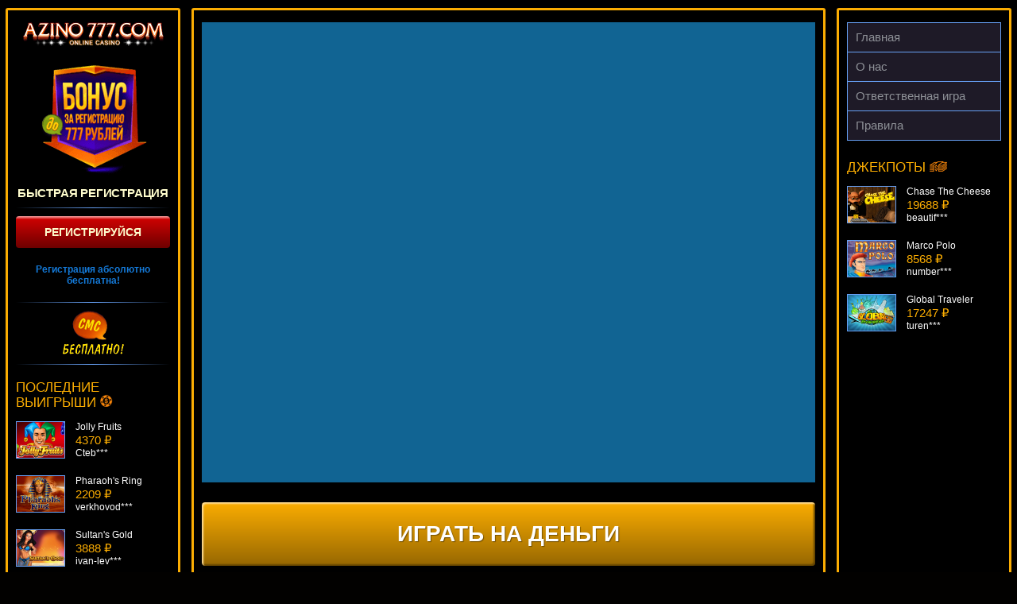

--- FILE ---
content_type: text/html; charset=UTF-8
request_url: https://jackpot-777.cc/casino-holdem/
body_size: 7888
content:
<!DOCTYPE html>
<html lang="ru-RU"><head>
    
	<meta name="robots" content="noarchive">
    <meta charset="UTF-8">
    <meta http-equiv="X-UA-Compatible" content="IE=edge">
    <meta name="viewport" content="width=device-width, initial-scale=1">
    <title>Игровой автомат Casino Holdem в казино Азино777</title>
    <link rel="preconnect" href="https://fonts.googleapis.com">
    <link rel="preconnect" href="https://fonts.gstatic.com" crossorigin="">
    <link href="https://fonts.googleapis.com/css2?family=Russo+One&display=swap" rel="stylesheet">
    <link rel="preload" href="https://jackpot-777.cc/wp-content/themes/15322/css/style.css?ver=12.325" as="style">
    <link href="https://jackpot-777.cc/wp-content/themes/15322/css/style.css?ver=12.325" rel="stylesheet">
    <link rel="shortcut icon" href="https://jackpot-777.cc/wp-content/themes/15322/img/favicon.ico" type="image/x-icon">

    
    <meta name="robots" content="noindex, follow">

	
	<meta name="description" content="Играй бесплатно и без регистрации в игровой автомат Casino Holdem на официальном сайте Азино777. Получи бонус 777 рублей за регистрацию.">
	<meta name="twitter:label1" content="Written by">
	<meta name="twitter:data1" content="admin">
	


<style id="wp-img-auto-sizes-contain-inline-css">
img:is([sizes=auto i],[sizes^="auto," i]){contain-intrinsic-size:3000px 1500px}
/*# sourceURL=wp-img-auto-sizes-contain-inline-css */
</style>
<style id="classic-theme-styles-inline-css">
/*! This file is auto-generated */
.wp-block-button__link{color:#fff;background-color:#32373c;border-radius:9999px;box-shadow:none;text-decoration:none;padding:calc(.667em + 2px) calc(1.333em + 2px);font-size:1.125em}.wp-block-file__button{background:#32373c;color:#fff;text-decoration:none}
/*# sourceURL=/wp-includes/css/classic-themes.min.css */
</style>

<link rel="canonical" href="https://azino.akvamarincentr.ru/casino-holdem/">


<noscript><style id="rocket-lazyload-nojs-css">.rll-youtube-player, [data-lazy-src]{display:none !important;}</style></noscript>    <style id="global-styles-inline-css">
:root{--wp--preset--aspect-ratio--square: 1;--wp--preset--aspect-ratio--4-3: 4/3;--wp--preset--aspect-ratio--3-4: 3/4;--wp--preset--aspect-ratio--3-2: 3/2;--wp--preset--aspect-ratio--2-3: 2/3;--wp--preset--aspect-ratio--16-9: 16/9;--wp--preset--aspect-ratio--9-16: 9/16;--wp--preset--color--black: #000000;--wp--preset--color--cyan-bluish-gray: #abb8c3;--wp--preset--color--white: #ffffff;--wp--preset--color--pale-pink: #f78da7;--wp--preset--color--vivid-red: #cf2e2e;--wp--preset--color--luminous-vivid-orange: #ff6900;--wp--preset--color--luminous-vivid-amber: #fcb900;--wp--preset--color--light-green-cyan: #7bdcb5;--wp--preset--color--vivid-green-cyan: #00d084;--wp--preset--color--pale-cyan-blue: #8ed1fc;--wp--preset--color--vivid-cyan-blue: #0693e3;--wp--preset--color--vivid-purple: #9b51e0;--wp--preset--gradient--vivid-cyan-blue-to-vivid-purple: linear-gradient(135deg,rgb(6,147,227) 0%,rgb(155,81,224) 100%);--wp--preset--gradient--light-green-cyan-to-vivid-green-cyan: linear-gradient(135deg,rgb(122,220,180) 0%,rgb(0,208,130) 100%);--wp--preset--gradient--luminous-vivid-amber-to-luminous-vivid-orange: linear-gradient(135deg,rgb(252,185,0) 0%,rgb(255,105,0) 100%);--wp--preset--gradient--luminous-vivid-orange-to-vivid-red: linear-gradient(135deg,rgb(255,105,0) 0%,rgb(207,46,46) 100%);--wp--preset--gradient--very-light-gray-to-cyan-bluish-gray: linear-gradient(135deg,rgb(238,238,238) 0%,rgb(169,184,195) 100%);--wp--preset--gradient--cool-to-warm-spectrum: linear-gradient(135deg,rgb(74,234,220) 0%,rgb(151,120,209) 20%,rgb(207,42,186) 40%,rgb(238,44,130) 60%,rgb(251,105,98) 80%,rgb(254,248,76) 100%);--wp--preset--gradient--blush-light-purple: linear-gradient(135deg,rgb(255,206,236) 0%,rgb(152,150,240) 100%);--wp--preset--gradient--blush-bordeaux: linear-gradient(135deg,rgb(254,205,165) 0%,rgb(254,45,45) 50%,rgb(107,0,62) 100%);--wp--preset--gradient--luminous-dusk: linear-gradient(135deg,rgb(255,203,112) 0%,rgb(199,81,192) 50%,rgb(65,88,208) 100%);--wp--preset--gradient--pale-ocean: linear-gradient(135deg,rgb(255,245,203) 0%,rgb(182,227,212) 50%,rgb(51,167,181) 100%);--wp--preset--gradient--electric-grass: linear-gradient(135deg,rgb(202,248,128) 0%,rgb(113,206,126) 100%);--wp--preset--gradient--midnight: linear-gradient(135deg,rgb(2,3,129) 0%,rgb(40,116,252) 100%);--wp--preset--font-size--small: 13px;--wp--preset--font-size--medium: 20px;--wp--preset--font-size--large: 36px;--wp--preset--font-size--x-large: 42px;--wp--preset--spacing--20: 0.44rem;--wp--preset--spacing--30: 0.67rem;--wp--preset--spacing--40: 1rem;--wp--preset--spacing--50: 1.5rem;--wp--preset--spacing--60: 2.25rem;--wp--preset--spacing--70: 3.38rem;--wp--preset--spacing--80: 5.06rem;--wp--preset--shadow--natural: 6px 6px 9px rgba(0, 0, 0, 0.2);--wp--preset--shadow--deep: 12px 12px 50px rgba(0, 0, 0, 0.4);--wp--preset--shadow--sharp: 6px 6px 0px rgba(0, 0, 0, 0.2);--wp--preset--shadow--outlined: 6px 6px 0px -3px rgb(255, 255, 255), 6px 6px rgb(0, 0, 0);--wp--preset--shadow--crisp: 6px 6px 0px rgb(0, 0, 0);}:where(.is-layout-flex){gap: 0.5em;}:where(.is-layout-grid){gap: 0.5em;}body .is-layout-flex{display: flex;}.is-layout-flex{flex-wrap: wrap;align-items: center;}.is-layout-flex > :is(*, div){margin: 0;}body .is-layout-grid{display: grid;}.is-layout-grid > :is(*, div){margin: 0;}:where(.wp-block-columns.is-layout-flex){gap: 2em;}:where(.wp-block-columns.is-layout-grid){gap: 2em;}:where(.wp-block-post-template.is-layout-flex){gap: 1.25em;}:where(.wp-block-post-template.is-layout-grid){gap: 1.25em;}.has-black-color{color: var(--wp--preset--color--black) !important;}.has-cyan-bluish-gray-color{color: var(--wp--preset--color--cyan-bluish-gray) !important;}.has-white-color{color: var(--wp--preset--color--white) !important;}.has-pale-pink-color{color: var(--wp--preset--color--pale-pink) !important;}.has-vivid-red-color{color: var(--wp--preset--color--vivid-red) !important;}.has-luminous-vivid-orange-color{color: var(--wp--preset--color--luminous-vivid-orange) !important;}.has-luminous-vivid-amber-color{color: var(--wp--preset--color--luminous-vivid-amber) !important;}.has-light-green-cyan-color{color: var(--wp--preset--color--light-green-cyan) !important;}.has-vivid-green-cyan-color{color: var(--wp--preset--color--vivid-green-cyan) !important;}.has-pale-cyan-blue-color{color: var(--wp--preset--color--pale-cyan-blue) !important;}.has-vivid-cyan-blue-color{color: var(--wp--preset--color--vivid-cyan-blue) !important;}.has-vivid-purple-color{color: var(--wp--preset--color--vivid-purple) !important;}.has-black-background-color{background-color: var(--wp--preset--color--black) !important;}.has-cyan-bluish-gray-background-color{background-color: var(--wp--preset--color--cyan-bluish-gray) !important;}.has-white-background-color{background-color: var(--wp--preset--color--white) !important;}.has-pale-pink-background-color{background-color: var(--wp--preset--color--pale-pink) !important;}.has-vivid-red-background-color{background-color: var(--wp--preset--color--vivid-red) !important;}.has-luminous-vivid-orange-background-color{background-color: var(--wp--preset--color--luminous-vivid-orange) !important;}.has-luminous-vivid-amber-background-color{background-color: var(--wp--preset--color--luminous-vivid-amber) !important;}.has-light-green-cyan-background-color{background-color: var(--wp--preset--color--light-green-cyan) !important;}.has-vivid-green-cyan-background-color{background-color: var(--wp--preset--color--vivid-green-cyan) !important;}.has-pale-cyan-blue-background-color{background-color: var(--wp--preset--color--pale-cyan-blue) !important;}.has-vivid-cyan-blue-background-color{background-color: var(--wp--preset--color--vivid-cyan-blue) !important;}.has-vivid-purple-background-color{background-color: var(--wp--preset--color--vivid-purple) !important;}.has-black-border-color{border-color: var(--wp--preset--color--black) !important;}.has-cyan-bluish-gray-border-color{border-color: var(--wp--preset--color--cyan-bluish-gray) !important;}.has-white-border-color{border-color: var(--wp--preset--color--white) !important;}.has-pale-pink-border-color{border-color: var(--wp--preset--color--pale-pink) !important;}.has-vivid-red-border-color{border-color: var(--wp--preset--color--vivid-red) !important;}.has-luminous-vivid-orange-border-color{border-color: var(--wp--preset--color--luminous-vivid-orange) !important;}.has-luminous-vivid-amber-border-color{border-color: var(--wp--preset--color--luminous-vivid-amber) !important;}.has-light-green-cyan-border-color{border-color: var(--wp--preset--color--light-green-cyan) !important;}.has-vivid-green-cyan-border-color{border-color: var(--wp--preset--color--vivid-green-cyan) !important;}.has-pale-cyan-blue-border-color{border-color: var(--wp--preset--color--pale-cyan-blue) !important;}.has-vivid-cyan-blue-border-color{border-color: var(--wp--preset--color--vivid-cyan-blue) !important;}.has-vivid-purple-border-color{border-color: var(--wp--preset--color--vivid-purple) !important;}.has-vivid-cyan-blue-to-vivid-purple-gradient-background{background: var(--wp--preset--gradient--vivid-cyan-blue-to-vivid-purple) !important;}.has-light-green-cyan-to-vivid-green-cyan-gradient-background{background: var(--wp--preset--gradient--light-green-cyan-to-vivid-green-cyan) !important;}.has-luminous-vivid-amber-to-luminous-vivid-orange-gradient-background{background: var(--wp--preset--gradient--luminous-vivid-amber-to-luminous-vivid-orange) !important;}.has-luminous-vivid-orange-to-vivid-red-gradient-background{background: var(--wp--preset--gradient--luminous-vivid-orange-to-vivid-red) !important;}.has-very-light-gray-to-cyan-bluish-gray-gradient-background{background: var(--wp--preset--gradient--very-light-gray-to-cyan-bluish-gray) !important;}.has-cool-to-warm-spectrum-gradient-background{background: var(--wp--preset--gradient--cool-to-warm-spectrum) !important;}.has-blush-light-purple-gradient-background{background: var(--wp--preset--gradient--blush-light-purple) !important;}.has-blush-bordeaux-gradient-background{background: var(--wp--preset--gradient--blush-bordeaux) !important;}.has-luminous-dusk-gradient-background{background: var(--wp--preset--gradient--luminous-dusk) !important;}.has-pale-ocean-gradient-background{background: var(--wp--preset--gradient--pale-ocean) !important;}.has-electric-grass-gradient-background{background: var(--wp--preset--gradient--electric-grass) !important;}.has-midnight-gradient-background{background: var(--wp--preset--gradient--midnight) !important;}.has-small-font-size{font-size: var(--wp--preset--font-size--small) !important;}.has-medium-font-size{font-size: var(--wp--preset--font-size--medium) !important;}.has-large-font-size{font-size: var(--wp--preset--font-size--large) !important;}.has-x-large-font-size{font-size: var(--wp--preset--font-size--x-large) !important;}
/*# sourceURL=global-styles-inline-css */
</style>
<link rel="stylesheet" id="apk-css-css" href="https://jackpot-777.cc/wp-content/plugins/ttgambling-geo-apk/admin/css/public.css?ver=1768800892" media="all">
</head>
<body class="no-bg">
        <div class="az777-wrap az777-wrap--full">

                    <div class="az777-inner">
        

<main class="az777-inner__page">
	<div class="az777-inner__panel">

		
		<!--noindex-->
            		<div class="az777-slot">
			<div class="az777-slot__inner">
				<iframe src="https://tdgkn.net/58131afda8c68023e9fd33c7"></iframe>			</div>
		</div>
                            		<a href="/go/" rel="nofollow" target="_blank" class="az777-slot-btn">Играть на деньги</a>
            		<!--/noindex-->

		<ol class="az777-crumbs" itemscope="" itemtype="http://schema.org/BreadcrumbList"><li class="az777-crumbs__item" itemprop="itemListElement" itemscope="" itemtype="http://schema.org/ListItem"><a href="/" class="az777-crumbs__link" itemprop="item"><span itemprop="name" class="az777-crumbs__inner">Главная</span><meta itemprop="position" content="1"></a> »</li><li class="az777-crumbs__item" itemprop="itemListElement" itemscope="" itemtype="http://schema.org/ListItem"><a href="/netent/" class="az777-crumbs__link" itemprop="item"><span itemprop="name" class="az777-crumbs__inner">Netent</span><meta itemprop="position" content="2"></a> »</li><li class="az777-crumbs__item" itemprop="itemListElement" itemscope="" itemtype="http://schema.org/ListItem"><span class="az777-crumbs__curr"><span itemprop="name" class="az777-crumbs__inner">Casino Holdem</span><meta itemprop="position" content="3"><meta itemprop="item" content="https://jackpot-777.cc/casino-holdem/"></span></li></ol>
		<article class="az777-inner__entry">
			<h1>Игровой автомат Casino Holdem</h1>
			<img width="200" height="150" src="[data-uri]" class="alignleft wp-post-image" alt="Casino Holdem" decoding="async" data-lazy-src="https://jackpot-777.cc/wp-content/uploads/sites/15322/2018/03/upload_428ddda8b2dc9dfa0f82694415bb75d7-1-215x162.png"><noscript><img width="200" height="150" src="https://jackpot-777.cc/wp-content/uploads/sites/15322/2018/03/upload_428ddda8b2dc9dfa0f82694415bb75d7-1-215x162.png" class="alignleft wp-post-image" alt="Casino Holdem" decoding="async"></noscript>		</article>

			</div>
</main>



<aside class="az777-inner__side az777-inner__side--1">
	<div class="az777-inner__panel">

        <a href="/" class="az777-inner__side__logo" rel="home">			<img src="[data-uri]" alt="Azino777" width="178" height="30" data-lazy-src="https://jackpot-777.cc/wp-content/themes/15322/img/logo-side.png"><noscript><img src="https://jackpot-777.cc/wp-content/themes/15322/img/logo-side.png" alt="Azino777" width="178" height="30"></noscript>
        </a>
		<div class="az777-side-reg">
			<!--noindex-->
            <a href="/go/" rel="nofollow" target="_blank" class="az777-side-reg__link">				<img src="[data-uri]" alt="Бонус" width="135" height="140" data-lazy-src="https://jackpot-777.cc/wp-content/themes/15322/img/bonus.png"><noscript><img src="https://jackpot-777.cc/wp-content/themes/15322/img/bonus.png" alt="Бонус" width="135" height="140"></noscript>
                </a>			<!--/noindex-->
			
			<span class="az777-side-reg__text">Быстрая регистрация</span>
            			<!--noindex-->
           <a href="/go/" rel="nofollow" target="_blank" class="az777-side-reg__btn">Регистрируйся</a>
			<!--/noindex-->
            			Регистрация абсолютно бесплатна!
			<!--noindex-->
            			<a href="/go/" rel="nofollow" target="_blank" class="az777-side-reg__sms">
                				<img src="[data-uri]" alt="SMS" width="77" height="56" data-lazy-src="https://jackpot-777.cc/wp-content/themes/15322/img/sms.png"><noscript><img src="https://jackpot-777.cc/wp-content/themes/15322/img/sms.png" alt="SMS" width="77" height="56"></noscript>
                </a>			<!--/noindex-->
		</div>

		<span class="az777-inner__side__title">
			Последние выигрыши <img src="[data-uri]" alt="фриспины" width="16" height="16" data-lazy-src="https://jackpot-777.cc/wp-content/themes/15322/img/ico-1.png"><noscript><img src="https://jackpot-777.cc/wp-content/themes/15322/img/ico-1.png" alt="фриспины" width="16" height="16"></noscript>
		</span>
		
		<div class="az777-vslider">
						<ul class="az777-vslider__list" id="crsl01" data-size="68" data-time="5000" data-mode="vertical">
				
				<li class="az777-vslider__item">
					<!--noindex-->
					<figure class="az777-vslider__inner">
						<a href="https://jackpot-777.cc/jolly-fruits/" class="az777-vslider__link">
							<img width="60" height="45" src="[data-uri]" class="az777-vslider__img wp-post-image" alt="" decoding="async" data-lazy-src="https://jackpot-777.cc/wp-content/uploads/sites/15322/2018/03/upload_d000bbb9ebe3c59546362faf08dbf1d8-1-60x45.png"><noscript><img width="60" height="45" src="https://jackpot-777.cc/wp-content/uploads/sites/15322/2018/03/upload_d000bbb9ebe3c59546362faf08dbf1d8-1-60x45.png" class="az777-vslider__img wp-post-image" alt="" decoding="async" loading="lazy"></noscript>						</a>
						<figcaption class="az777-vslider__entry">
							<span class="az777-vslider__name">Jolly Fruits</span>
							<span class="az777-vslider__sum">4370 ₽</span>
							<span class="az777-vslider__name">Cteb***</span>
						</figcaption>
					</figure>
					<!--/noindex-->
				</li>
				
				<li class="az777-vslider__item">
					<!--noindex-->
					<figure class="az777-vslider__inner">
						<a href="https://jackpot-777.cc/pharaohs-ring/" class="az777-vslider__link">
							<img width="60" height="45" src="[data-uri]" class="az777-vslider__img wp-post-image" alt="" decoding="async" data-lazy-src="https://jackpot-777.cc/wp-content/uploads/sites/15322/2018/03/upload_456bdf0d55ca518c7b528bf9433753e5-1-60x45.png"><noscript><img width="60" height="45" src="https://jackpot-777.cc/wp-content/uploads/sites/15322/2018/03/upload_456bdf0d55ca518c7b528bf9433753e5-1-60x45.png" class="az777-vslider__img wp-post-image" alt="" decoding="async" loading="lazy"></noscript>						</a>
						<figcaption class="az777-vslider__entry">
							<span class="az777-vslider__name">Pharaoh's Ring</span>
							<span class="az777-vslider__sum">2209 ₽</span>
							<span class="az777-vslider__name">verkhovod***</span>
						</figcaption>
					</figure>
					<!--/noindex-->
				</li>
				
				<li class="az777-vslider__item">
					<!--noindex-->
					<figure class="az777-vslider__inner">
						<a href="https://jackpot-777.cc/sultans-gold/" class="az777-vslider__link">
							<img width="60" height="45" src="[data-uri]" class="az777-vslider__img wp-post-image" alt="" decoding="async" data-lazy-src="https://jackpot-777.cc/wp-content/uploads/sites/15322/2018/03/upload_139c9d5b82e36a8ff4266f4fd77e725e-1-60x45.png"><noscript><img width="60" height="45" src="https://jackpot-777.cc/wp-content/uploads/sites/15322/2018/03/upload_139c9d5b82e36a8ff4266f4fd77e725e-1-60x45.png" class="az777-vslider__img wp-post-image" alt="" decoding="async" loading="lazy"></noscript>						</a>
						<figcaption class="az777-vslider__entry">
							<span class="az777-vslider__name">Sultan's Gold</span>
							<span class="az777-vslider__sum">3888 ₽</span>
							<span class="az777-vslider__name">ivan-lev***</span>
						</figcaption>
					</figure>
					<!--/noindex-->
				</li>
				
				<li class="az777-vslider__item">
					<!--noindex-->
					<figure class="az777-vslider__inner">
						<a href="https://jackpot-777.cc/rapid-reels/" class="az777-vslider__link">
							<img width="60" height="45" src="[data-uri]" class="az777-vslider__img wp-post-image" alt="" decoding="async" data-lazy-src="https://jackpot-777.cc/wp-content/uploads/sites/15322/2018/03/upload_6c7f95dba05ba615dab6ee89b46d6d70-1-60x45.png"><noscript><img width="60" height="45" src="https://jackpot-777.cc/wp-content/uploads/sites/15322/2018/03/upload_6c7f95dba05ba615dab6ee89b46d6d70-1-60x45.png" class="az777-vslider__img wp-post-image" alt="" decoding="async" loading="lazy"></noscript>						</a>
						<figcaption class="az777-vslider__entry">
							<span class="az777-vslider__name">Rapid Reels</span>
							<span class="az777-vslider__sum">4010 ₽</span>
							<span class="az777-vslider__name">mgarkunov***</span>
						</figcaption>
					</figure>
					<!--/noindex-->
				</li>
				
				<li class="az777-vslider__item">
					<!--noindex-->
					<figure class="az777-vslider__inner">
						<a href="https://jackpot-777.cc/guns-n-roses/" class="az777-vslider__link">
							<img width="60" height="45" src="[data-uri]" class="az777-vslider__img wp-post-image" alt="" decoding="async" data-lazy-src="https://jackpot-777.cc/wp-content/uploads/sites/15322/2018/03/upload_e5cb03f5ac62bca34374764e216fcfd2-1-60x45.png"><noscript><img width="60" height="45" src="https://jackpot-777.cc/wp-content/uploads/sites/15322/2018/03/upload_e5cb03f5ac62bca34374764e216fcfd2-1-60x45.png" class="az777-vslider__img wp-post-image" alt="" decoding="async" loading="lazy"></noscript>						</a>
						<figcaption class="az777-vslider__entry">
							<span class="az777-vslider__name">Guns-N-Roses</span>
							<span class="az777-vslider__sum">3408 ₽</span>
							<span class="az777-vslider__name">Cteb***</span>
						</figcaption>
					</figure>
					<!--/noindex-->
				</li>
				
				<li class="az777-vslider__item">
					<!--noindex-->
					<figure class="az777-vslider__inner">
						<a href="https://jackpot-777.cc/royal-treasures/" class="az777-vslider__link">
							<img width="60" height="45" src="[data-uri]" class="az777-vslider__img wp-post-image" alt="" decoding="async" data-lazy-src="https://jackpot-777.cc/wp-content/uploads/sites/15322/2018/03/upload_95e60f69022b4a11a1ef2333350fd1e3-1-60x45.png"><noscript><img width="60" height="45" src="https://jackpot-777.cc/wp-content/uploads/sites/15322/2018/03/upload_95e60f69022b4a11a1ef2333350fd1e3-1-60x45.png" class="az777-vslider__img wp-post-image" alt="" decoding="async" loading="lazy"></noscript>						</a>
						<figcaption class="az777-vslider__entry">
							<span class="az777-vslider__name">Royal Treasures</span>
							<span class="az777-vslider__sum">203 ₽</span>
							<span class="az777-vslider__name">beautif***</span>
						</figcaption>
					</figure>
					<!--/noindex-->
				</li>
				
				<li class="az777-vslider__item">
					<!--noindex-->
					<figure class="az777-vslider__inner">
						<a href="https://jackpot-777.cc/pirate/" class="az777-vslider__link">
							<img width="60" height="45" src="[data-uri]" class="az777-vslider__img wp-post-image" alt="" decoding="async" data-lazy-src="https://jackpot-777.cc/wp-content/uploads/sites/15322/2018/03/upload_71331292ffb377cd1ba9b01ab6b3fada-1-60x45.png"><noscript><img width="60" height="45" src="https://jackpot-777.cc/wp-content/uploads/sites/15322/2018/03/upload_71331292ffb377cd1ba9b01ab6b3fada-1-60x45.png" class="az777-vslider__img wp-post-image" alt="" decoding="async" loading="lazy"></noscript>						</a>
						<figcaption class="az777-vslider__entry">
							<span class="az777-vslider__name">Pirate</span>
							<span class="az777-vslider__sum">2282 ₽</span>
							<span class="az777-vslider__name">beautif***</span>
						</figcaption>
					</figure>
					<!--/noindex-->
				</li>
				
			</ul>
		</div>
	</div>
</aside>



<aside class="az777-inner__side">
	<div class="az777-inner__panel">
		<nav class="az777-inner__nav">
		<ul id="menu-amp" class="az777-smenu"><li id="menu-item-3141" class="menu-item menu-item-type-post_type menu-item-object-page menu-item-home menu-item-3141"><a href="https://jackpot-777.cc/">Главная</a></li>
<li id="menu-item-2998" class="menu-item menu-item-type-post_type menu-item-object-page menu-item-2998"><a href="https://jackpot-777.cc/about/">О нас</a></li>
<li id="menu-item-2943" class="menu-item menu-item-type-post_type menu-item-object-page menu-item-2943"><a href="https://jackpot-777.cc/responsible_game/">Ответственная игра</a></li>
<li id="menu-item-2942" class="menu-item menu-item-type-post_type menu-item-object-page menu-item-2942"><a href="https://jackpot-777.cc/terms/">Правила</a></li>
</ul>		</nav>

		<span class="az777-inner__side__title">
			Джекпоты <img src="[data-uri]" alt="деньги" data-lazy-src="https://jackpot-777.cc/wp-content/themes/15322/img/ico-2.png"><noscript><img src="https://jackpot-777.cc/wp-content/themes/15322/img/ico-2.png" alt="деньги"></noscript>
		</span>
		
		<div class="az777-vslider">
						<ul class="az777-vslider__list" id="crsl02" data-size="68" data-time="5000" data-mode="vertical">
				
				<li class="az777-vslider__item">
					<!--noindex-->
					<figure class="az777-vslider__inner">
						<a href="https://jackpot-777.cc/chase-the-cheese/" class="az777-vslider__link">
							<img width="60" height="45" src="[data-uri]" class="az777-vslider__img wp-post-image" alt="" decoding="async" data-lazy-src="https://jackpot-777.cc/wp-content/uploads/sites/15322/2018/03/upload_f93dbd9df78799fa47c816f2d431895b-1-60x45.png"><noscript><img width="60" height="45" src="https://jackpot-777.cc/wp-content/uploads/sites/15322/2018/03/upload_f93dbd9df78799fa47c816f2d431895b-1-60x45.png" class="az777-vslider__img wp-post-image" alt="" decoding="async" loading="lazy"></noscript>						</a>
						<figcaption class="az777-vslider__entry">
							<span class="az777-vslider__name">Chase The Cheese</span>
							<span class="az777-vslider__sum">19688 ₽</span>
							<span class="az777-vslider__name">beautif***</span>
						</figcaption>
					</figure>
					<!--/noindex-->
				</li>
				
				<li class="az777-vslider__item">
					<!--noindex-->
					<figure class="az777-vslider__inner">
						<a href="https://jackpot-777.cc/marco-polo/" class="az777-vslider__link">
							<img width="60" height="45" src="[data-uri]" class="az777-vslider__img wp-post-image" alt="" decoding="async" data-lazy-src="https://jackpot-777.cc/wp-content/uploads/sites/15322/2018/03/upload_bfd20ebd0ef3b7497f03601bd9c15c5b-1-60x45.png"><noscript><img width="60" height="45" src="https://jackpot-777.cc/wp-content/uploads/sites/15322/2018/03/upload_bfd20ebd0ef3b7497f03601bd9c15c5b-1-60x45.png" class="az777-vslider__img wp-post-image" alt="" decoding="async" loading="lazy"></noscript>						</a>
						<figcaption class="az777-vslider__entry">
							<span class="az777-vslider__name">Marco Polo</span>
							<span class="az777-vslider__sum">8568 ₽</span>
							<span class="az777-vslider__name">number***</span>
						</figcaption>
					</figure>
					<!--/noindex-->
				</li>
				
				<li class="az777-vslider__item">
					<!--noindex-->
					<figure class="az777-vslider__inner">
						<a href="https://jackpot-777.cc/global-traveler/" class="az777-vslider__link">
							<img width="60" height="45" src="[data-uri]" class="az777-vslider__img wp-post-image" alt="" decoding="async" data-lazy-src="https://jackpot-777.cc/wp-content/uploads/sites/15322/2018/03/upload_c4e0096419fcf33f23915b6c48b2cd99-1-60x45.png"><noscript><img width="60" height="45" src="https://jackpot-777.cc/wp-content/uploads/sites/15322/2018/03/upload_c4e0096419fcf33f23915b6c48b2cd99-1-60x45.png" class="az777-vslider__img wp-post-image" alt="" decoding="async" loading="lazy"></noscript>						</a>
						<figcaption class="az777-vslider__entry">
							<span class="az777-vslider__name">Global Traveler</span>
							<span class="az777-vslider__sum">17247 ₽</span>
							<span class="az777-vslider__name">turen***</span>
						</figcaption>
					</figure>
					<!--/noindex-->
				</li>
				
				<li class="az777-vslider__item">
					<!--noindex-->
					<figure class="az777-vslider__inner">
						<a href="https://jackpot-777.cc/boom-bucks/" class="az777-vslider__link">
							<img width="60" height="45" src="[data-uri]" class="az777-vslider__img wp-post-image" alt="" decoding="async" data-lazy-src="https://jackpot-777.cc/wp-content/uploads/sites/15322/2018/03/upload_b2e3bf3e0c33540592605c03a995252c-1-60x45.png"><noscript><img width="60" height="45" src="https://jackpot-777.cc/wp-content/uploads/sites/15322/2018/03/upload_b2e3bf3e0c33540592605c03a995252c-1-60x45.png" class="az777-vslider__img wp-post-image" alt="" decoding="async" loading="lazy"></noscript>						</a>
						<figcaption class="az777-vslider__entry">
							<span class="az777-vslider__name">Boom Bucks</span>
							<span class="az777-vslider__sum">13445 ₽</span>
							<span class="az777-vslider__name">DenisVS***</span>
						</figcaption>
					</figure>
					<!--/noindex-->
				</li>
				
				<li class="az777-vslider__item">
					<!--noindex-->
					<figure class="az777-vslider__inner">
						<a href="https://jackpot-777.cc/pharaohs-gems/" class="az777-vslider__link">
							<img width="60" height="45" src="[data-uri]" class="az777-vslider__img wp-post-image" alt="" decoding="async" data-lazy-src="https://jackpot-777.cc/wp-content/uploads/sites/15322/2018/03/upload_5855813278be67bed3845b351e4f4021-1-60x45.png"><noscript><img width="60" height="45" src="https://jackpot-777.cc/wp-content/uploads/sites/15322/2018/03/upload_5855813278be67bed3845b351e4f4021-1-60x45.png" class="az777-vslider__img wp-post-image" alt="" decoding="async" loading="lazy"></noscript>						</a>
						<figcaption class="az777-vslider__entry">
							<span class="az777-vslider__name">Pharaohs Gems</span>
							<span class="az777-vslider__sum">15778 ₽</span>
							<span class="az777-vslider__name">beautif***</span>
						</figcaption>
					</figure>
					<!--/noindex-->
				</li>
				
				<li class="az777-vslider__item">
					<!--noindex-->
					<figure class="az777-vslider__inner">
						<a href="https://jackpot-777.cc/cats/" class="az777-vslider__link">
							<img width="60" height="45" src="[data-uri]" class="az777-vslider__img wp-post-image" alt="" decoding="async" data-lazy-src="https://jackpot-777.cc/wp-content/uploads/sites/15322/2018/03/upload_7a2e9dc82802de32a83b222c4aadfc06-1-60x45.png"><noscript><img width="60" height="45" src="https://jackpot-777.cc/wp-content/uploads/sites/15322/2018/03/upload_7a2e9dc82802de32a83b222c4aadfc06-1-60x45.png" class="az777-vslider__img wp-post-image" alt="" decoding="async" loading="lazy"></noscript>						</a>
						<figcaption class="az777-vslider__entry">
							<span class="az777-vslider__name">Cats</span>
							<span class="az777-vslider__sum">12838 ₽</span>
							<span class="az777-vslider__name">verkhovod***</span>
						</figcaption>
					</figure>
					<!--/noindex-->
				</li>
				
				<li class="az777-vslider__item">
					<!--noindex-->
					<figure class="az777-vslider__inner">
						<a href="https://jackpot-777.cc/wild-water/" class="az777-vslider__link">
							<img width="60" height="45" src="[data-uri]" class="az777-vslider__img wp-post-image" alt="" decoding="async" data-lazy-src="https://jackpot-777.cc/wp-content/uploads/sites/15322/2018/03/upload_4bc599ab7cdfdc07d2261da27f10c963-1-60x45.png"><noscript><img width="60" height="45" src="https://jackpot-777.cc/wp-content/uploads/sites/15322/2018/03/upload_4bc599ab7cdfdc07d2261da27f10c963-1-60x45.png" class="az777-vslider__img wp-post-image" alt="" decoding="async" loading="lazy"></noscript>						</a>
						<figcaption class="az777-vslider__entry">
							<span class="az777-vslider__name">Wild Water</span>
							<span class="az777-vslider__sum">14239 ₽</span>
							<span class="az777-vslider__name">tank***</span>
						</figcaption>
					</figure>
					<!--/noindex-->
				</li>
				
			</ul>
		</div>
	</div>
</aside>



</div>

<footer class="az777-footer">
	<nav class="az777-footer__fnav">
			</nav>
            <figure class="az777-footer__pay">
            <img src="[data-uri]" data-lazy-src="https://jackpot-777.cc/wp-content/themes/15322/img/pay_blue.png" width="779" height="29" alt="Платежные системы">
        </figure>
        <figure class="az777-footer__awards">
            <img src="[data-uri]" data-lazy-src="https://jackpot-777.cc/wp-content/themes/15322/img/award.png" width="539" height="64" alt="Награды">
                            <span class="image_icon">
				<img src="[data-uri]" data-lazy-src="https://jackpot-777.cc/wp-content/uploads/sites/15322/egba11.jpg" width="97" height="13" alt="">
			</span>
                    </figure>
    
	<div class="text_footer">
		<p><img decoding="async" class=" wp-image-3158 alignright" src="[data-uri]" alt="Emblem Curacao - Antillephone License Validation" width="35" height="55" data-lazy-src="/wp-content/uploads/sites/15322/lisence.png"></p><noscript><img loading="lazy" decoding="async" class=" wp-image-3158 alignright" src="/wp-content/uploads/sites/15322/lisence.png" alt="Emblem Curacao - Antillephone License Validation" width="35" height="55"></noscript><span style="font-size: 10pt;">The website is owned by Victory777 group of companies, 84, Spyrou Kyprianou Avenue, 4004, Limassol, Cyprus. The group includes Leondra Limited, registration number HE349390, 84, Spyrou Kyprianou Avenue, 4004, Limassol, Cyprus, and Victory777 N.V. Limited, registration number 134627, P.O. Box 4762, Willemstad, Wilhelminalaan 13, Curacao, E-Commerce Park Vredenberg, authorized by Goverment of Curacao, license number 8048/JAZ2015-009</span>
	</div>
		<div class="menu_row">
					<ul class="col_contacts">
									<li>
						<div class="name">Телефон:</div>
						<div class="value">8 800 665-56-37</div>
					</li>
									<li>
						<div class="name">E-MAIL:</div>
						<div class="value"><a href="/cdn-cgi/l/email-protection#562523262639242216372c3f38397b22243f7b22392639243778223926"><span class="__cf_email__" data-cfemail="c7b4b2b7b7a8b5b387a6bdaea9a8eab3b5aeeab3a8b7a8b5a6e9b3a8b7">[email&#160;protected]</span></a></div>
					</li>
							</ul>
				<div class="col_nav">
											</div>
	</div>

	<nav class="az777-header__tnav">
		<div class="az777-hmenu"><ul>
<li class="page_item page-item-14"><a href="https://jackpot-777.cc/">Azino 777</a></li>
<li class="page_item page-item-3798"><a href="https://jackpot-777.cc/ru-ru/">Azino 777</a></li>
<li class="page_item page-item-2847"><a href="https://jackpot-777.cc/mobile/">Азино777 мобильная версия – скачать Azino mobile</a></li>
<li class="page_item page-item-618"><a href="https://jackpot-777.cc/about/">О нас</a></li>
<li class="page_item page-item-621"><a href="https://jackpot-777.cc/responsible_game/">Ответственная игра</a></li>
<li class="page_item page-item-661"><a href="https://jackpot-777.cc/terms/">Правила и условия</a></li>
</ul></div>
	</nav>
	<div class="az777-footer__sole">
		<p>
			© 2010 – 2026 <a href="/">Azino777</a>. Все права защищены.		</p>
	</div>
<script data-cfasync="false" src="/cdn-cgi/scripts/5c5dd728/cloudflare-static/email-decode.min.js"></script><script>
   (function(m,e,t,r,i,k,a){m[i]=m[i]||function(){(m[i].a=m[i].a||[]).push(arguments)};
   m[i].l=1*new Date();k=e.createElement(t),a=e.getElementsByTagName(t)[0],k.async=1,k.src=r,a.parentNode.insertBefore(k,a)})
   (window, document, "script", "https://mc.yandex.ru/metrika/tag.js", "ym");

   ym(55101763, "init", {
        clickmap:true,
        trackLinks:true,
        accurateTrackBounce:true,
        webvisor:true
   });
</script>
<noscript><div><img src="https://mc.yandex.ru/watch/55101763" style="position:absolute; left:-9999px;" alt=""></div></noscript>



<script async="" src="https://www.googletagmanager.com/gtag/js?id=UA-146604980-1"></script>
<script>
  window.dataLayer = window.dataLayer || [];
  function gtag(){dataLayer.push(arguments);}
  gtag('js', new Date());

  gtag('config', 'UA-146604980-1');
</script>
</footer>

</div>




<script src="https://jackpot-777.cc/wp-content/themes/15322/js/app.js?v=1.912" defer></script>
<script src="https://jackpot-777.cc/wp-content/themes/15322/js/loadmore.js?v=5.4.4" defer></script>

			<script>
                Array.from(document.querySelectorAll('.az777-page__entry img')).forEach(function(img) {
                    img.remove();
                })
			</script>
			<script type="speculationrules">
{"prefetch":[{"source":"document","where":{"and":[{"href_matches":"/*"},{"not":{"href_matches":["/wp-*.php","/wp-admin/*","/wp-content/uploads/sites/15322/*","/wp-content/*","/wp-content/plugins/*","/wp-content/themes/15322/*","/*\\?(.+)"]}},{"not":{"selector_matches":"a[rel~=\"nofollow\"]"}},{"not":{"selector_matches":".no-prefetch, .no-prefetch a"}}]},"eagerness":"conservative"}]}
</script>
    <script> document.oncopy = function () {
        let bodyElement = document.body;
        let selection = getSelection();
        let href = document.location.href;
        let copyright = " Скопировано с сайта jackpot-777.cc. Все права защищены и принадлежат jackpot-777.cc";
        let text = selection + copyright;
        let divElement = document.createElement('div');
        divElement.style.position = 'absolute';
        divElement.style.left = '-99999px';
        divElement.innerHTML = text;
        bodyElement.appendChild(divElement);
        selection.selectAllChildren(divElement);
        setTimeout(function() { bodyElement.removeChild(divElement); }, 0); };
    </script> <script>window.lazyLoadOptions = [{
                elements_selector: "img[data-lazy-src],.rocket-lazyload",
                data_src: "lazy-src",
                data_srcset: "lazy-srcset",
                data_sizes: "lazy-sizes",
                class_loading: "lazyloading",
                class_loaded: "lazyloaded",
                threshold: 300,
                callback_loaded: function(element) {
                    if ( element.tagName === "IFRAME" && element.dataset.rocketLazyload == "fitvidscompatible" ) {
                        if (element.classList.contains("lazyloaded") ) {
                            if (typeof window.jQuery != "undefined") {
                                if (jQuery.fn.fitVids) {
                                    jQuery(element).parent().fitVids();
                                }
                            }
                        }
                    }
                }},{
				elements_selector: ".rocket-lazyload",
				data_src: "lazy-src",
				data_srcset: "lazy-srcset",
				data_sizes: "lazy-sizes",
				class_loading: "lazyloading",
				class_loaded: "lazyloaded",
				threshold: 300,
			}];
        window.addEventListener('LazyLoad::Initialized', function (e) {
            var lazyLoadInstance = e.detail.instance;

            if (window.MutationObserver) {
                var observer = new MutationObserver(function(mutations) {
                    var image_count = 0;
                    var iframe_count = 0;
                    var rocketlazy_count = 0;

                    mutations.forEach(function(mutation) {
                        for (var i = 0; i < mutation.addedNodes.length; i++) {
                            if (typeof mutation.addedNodes[i].getElementsByTagName !== 'function') {
                                continue;
                            }

                            if (typeof mutation.addedNodes[i].getElementsByClassName !== 'function') {
                                continue;
                            }

                            images = mutation.addedNodes[i].getElementsByTagName('img');
                            is_image = mutation.addedNodes[i].tagName == "IMG";
                            iframes = mutation.addedNodes[i].getElementsByTagName('iframe');
                            is_iframe = mutation.addedNodes[i].tagName == "IFRAME";
                            rocket_lazy = mutation.addedNodes[i].getElementsByClassName('rocket-lazyload');

                            image_count += images.length;
			                iframe_count += iframes.length;
			                rocketlazy_count += rocket_lazy.length;

                            if(is_image){
                                image_count += 1;
                            }

                            if(is_iframe){
                                iframe_count += 1;
                            }
                        }
                    } );

                    if(image_count > 0 || iframe_count > 0 || rocketlazy_count > 0){
                        lazyLoadInstance.update();
                    }
                } );

                var b      = document.getElementsByTagName("body")[0];
                var config = { childList: true, subtree: true };

                observer.observe(b, config);
            }
        }, false);</script><script data-no-minify="1" async="" src="https://jackpot-777.cc/wp-content/plugins/rocket-lazy-load/assets/js/16.1/lazyload.min.js"></script>
<script defer src="https://static.cloudflareinsights.com/beacon.min.js/vcd15cbe7772f49c399c6a5babf22c1241717689176015" integrity="sha512-ZpsOmlRQV6y907TI0dKBHq9Md29nnaEIPlkf84rnaERnq6zvWvPUqr2ft8M1aS28oN72PdrCzSjY4U6VaAw1EQ==" data-cf-beacon='{"version":"2024.11.0","token":"3b2e37a2468c427a8f5abdf478191b22","r":1,"server_timing":{"name":{"cfCacheStatus":true,"cfEdge":true,"cfExtPri":true,"cfL4":true,"cfOrigin":true,"cfSpeedBrain":true},"location_startswith":null}}' crossorigin="anonymous"></script>
</body>

</html>


--- FILE ---
content_type: text/html; charset=UTF-8
request_url: https://tdgkn.net/58131afda8c68023e9fd33c7
body_size: 414
content:
    <iframe frameborder="0" scrolling="no" src="https://globalgaming-static.casinomodule.com/games/casinoholdem_mobile_html/game/casinoholdem_mobile_html.xhtml?applicationType=browser&defaultAudio=true&fullScreen=false&gameId=casinoholdem_not_mobile_sw&launchType=iframe&showHomeButton=false&gameLocation=games%2Fcasinoholdem_mobile_html%2F&preBuiltGameRulesSupported=true&server=https%3A%2F%2Fglobalgaming-api.casinomodule.com%2F&lang=en&sessId=DEMO-3282bbbdd833430e94c57d2f54b09afd&operatorId=default&statisticEndpointURL=https://gcs-prod.casinomodule.com/gcs/v1/reportData&logsId=b52b04fd-2b94-40ef-8587-db948fd4f08f&loadStarted=1715949720915&giOperatorConfig=%7B%22applicationType%22%3A%22browser%22%2C%22defaultAudio%22%3Atrue%2C%22enforceRatio%22%3Afalse%2C%22fullScreen%22%3Afalse%2C%22gameId%22%3A%22casinoholdem_not_mobile_sw%22%2C%22height%22%3A%22100%25%22%2C%22launchType%22%3A%22iframe%22%2C%22staticServer%22%3A%22https%3A%2F%2Fglobalgaming-static.casinomodule.com%2F%22%2C%22targetElement%22%3A%22ax-game-iframe%22%2C%22width%22%3A%22100%25%22%2C%22showHomeButton%22%3Afalse%2C%22gameLocation%22%3A%22games%2Fcasinoholdem_mobile_html%2F%22%2C%22preBuiltGameRulesSupported%22%3Atrue%2C%22server%22%3A%22https%3A%2F%2Fglobalgaming-api.casinomodule.com%2F%22%2C%22lang%22%3A%22en%22%2C%22sessId%22%3A%22DEMO-3282bbbdd833430e94c57d2f54b0XXXX%22%2C%22operatorId%22%3A%22default%22%7D&casinourl=" width="100%" height="100%"></iframe>
